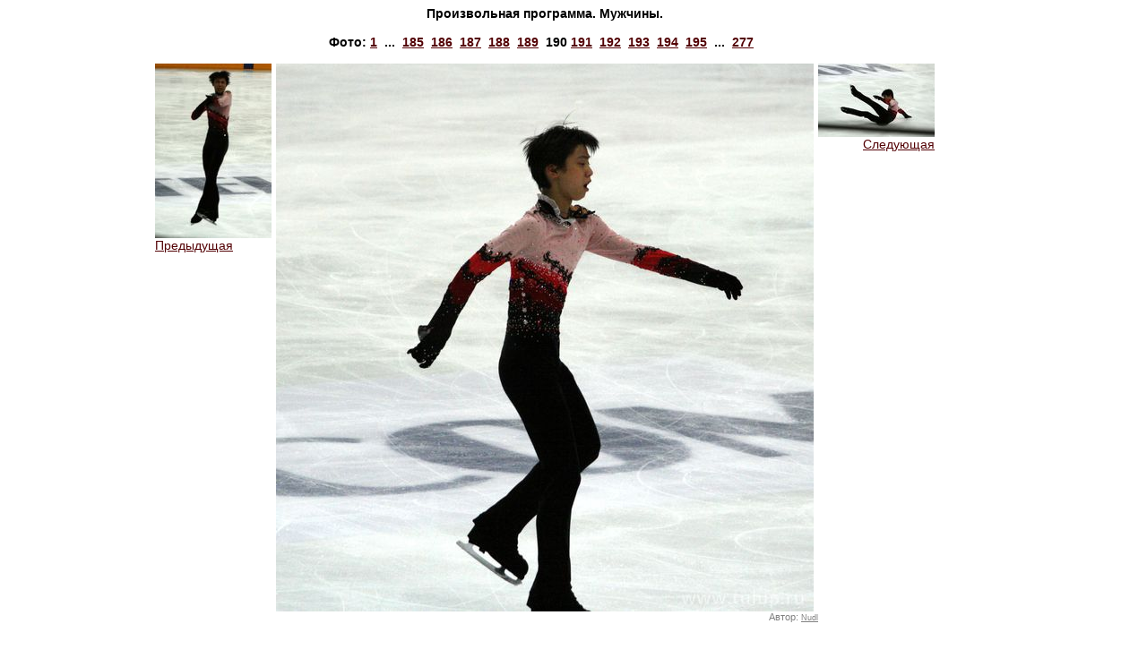

--- FILE ---
content_type: text/html
request_url: https://www.tulup.ru/galleryphoto.php?id=923&gallery=25
body_size: 1730
content:
<html>
<head>
    <title>Tulup.ru — Фотографии — Произвольная программа. Мужчины. — </title>
    <meta http-equiv="Content-Type" content="text/html; charset=utf-8" />
        <meta http-equiv="Content-Language" content="ru" />
    <meta name="keywords" content="Фигурное катание, ледовые катки, коньки" />
    <meta name="description" content="Tulup.ru — Фотографии — Произвольная программа. Мужчины. — " />
    <link type="text/css" rel="stylesheet" href="/static/css/tulup.css?2.2.0" />
    <link type="text/css" rel="stylesheet" href="/static/css/printer.css" media="print" />
    <link rel="icon" href="/favicon.ico" type="image/x-icon" />
    <script type="text/javascript" src="/static/js/jquery.min.js"></script>
    <script type="text/javascript" src="/static/js/jquery.tablesorter.js"></script>
    <script type="text/javascript" src="/static/js/common.js?1.15.0"></script>
    <script type="text/javascript" src="/static/js/ajax.js?1.2.0"></script>
    <script type="text/javascript" src="/static/js/ibox/ibox.js?1.3.0"></script>
    <script type="text/javascript" src="/static/js/ibox/ibox.extras.js"></script>
    <script type="text/javascript" src="https://js.sentry-cdn.com/b6bb50b2759a45c388dda0982b398f7f.min.js" crossorigin="anonymous"></script>
    <script type="text/javascript">
        var Glob = {};
        Glob.user_id      = 0;
        Glob.dyn_pm_new   = 0;
        Glob.dyn_pm_total = 0;
        Glob.dyn_fm_new   = 0;
        Glob.dyn_mp_forum_ltime = 0;
        iBox.inherit_frames = false;
        iBox.close_label = 'Закрыть';
        iBox.fade_in_speed = 0;
        $(document).ready(function() {
            Glob.base_title = document.title;
            $(".tablesorter").tablesorter();
            baseUtilsInit();
            if (Glob.dyn_pm_new > 0) {
               document.title = '(' + Glob.dyn_pm_new + ') ' + Glob.base_title;
            }
            if (Glob.user_id > 0) {
                setTimeout(getPMCount, 3000);
                setInterval(getPMCount, 20000);
            }
            ready_func();
        });
    </script>
</head>
<body>
    <table cellpadding="5" cellspacing="0" width="95%" height="100%">
        <tr><td class=textblock>
            <table cellpadding="0" cellspacing="0" width="600" border=0 align=center>
                <tr><td align=center><span class=header3>Произвольная программа. Мужчины.<br></span></td></tr>
                <tr><td>&nbsp;</td></tr>
                <tr><td align=center class="header3">Фото:&nbsp;<a href="/galleryphoto.php?gallery=25&id=734" title="">1</a>&nbsp;&nbsp;...&nbsp;&nbsp;<a href="/galleryphoto.php?gallery=25&id=918" title="">185</a>&nbsp;&nbsp;<a href="/galleryphoto.php?gallery=25&id=919" title="">186</a>&nbsp;&nbsp;<a href="/galleryphoto.php?gallery=25&id=920" title="">187</a>&nbsp;&nbsp;<a href="/galleryphoto.php?gallery=25&id=921" title="">188</a>&nbsp;&nbsp;<a href="/galleryphoto.php?gallery=25&id=922" title="">189</a>&nbsp;&nbsp;<b>190</b>&nbsp;<a href="/galleryphoto.php?gallery=25&id=924" title="">191</a>&nbsp;&nbsp;<a href="/galleryphoto.php?gallery=25&id=925" title="">192</a>&nbsp;&nbsp;<a href="/galleryphoto.php?gallery=25&id=926" title="">193</a>&nbsp;&nbsp;<a href="/galleryphoto.php?gallery=25&id=927" title="">194</a>&nbsp;&nbsp;<a href="/galleryphoto.php?gallery=25&id=928" title="">195</a>&nbsp;&nbsp;...&nbsp;&nbsp;<a href="/galleryphoto.php?gallery=25&id=1010" title="">277</a>&nbsp;&nbsp;</td></tr>
                <tr><td>&nbsp;</td></tr>
                <tr><td><table cellpadding="0" cellspacing="0" width="600" border=0>
                    <tr>
                        <td width="1" valign="top" align="left">
<a onclick="if(iBox) { iBox.default_width=960; iBox.default_height=712; iBox.showURL('/galleryphoto.php?id=922&gallery=25'); } return false;" href="/galleryphoto.php?id=922&gallery=25"><img src="/gallery/20101120/men/lo/_IMG_9833.JPG" width="130" height="195" border="0" alt=""><br>Предыдущая</a>                        </td>
                        <td><table cellpadding="0" cellspacing="0" width="600" border=0>
                                <tr><td><img hspace="5" src="/gallery/20101120/men/hi/_IMG_9844.JPG" width="600" height="612" border="0" alt="" title="" /></td></tr>
                                <tr><td align="right"><span class="comments2">Автор:&nbsp;<a href="/noindex/userprofile.php?id=3" target="_blank">Nudl</a></span></td></tr>
                            </table></td>
                        <td width="1" valign="top" align="right"><a onclick="if(iBox) { iBox.default_width=960; iBox.default_height=712; iBox.showURL('/galleryphoto.php?id=924&gallery=25'); } return false;" href="/galleryphoto.php?id=924&gallery=25"><img src="/gallery/20101120/men/lo/_IMG_9845.JPG" width="130" height="82" border="0" alt=""><br>Следующая</a>                        </td>
                    </tr>
                </table></td></tr>
            </table>
        </td></tr>
        
<tr><td class="midband"><hr width="98%"></td></tr>
<tr><td class="midband" align="center">
<span class="comments2">
&copy; Tulup 2005&ndash;2026<br />
Время подготовки страницы:&nbsp;0.025 сек.
</span>
</td></tr>
        </table>
</body>
